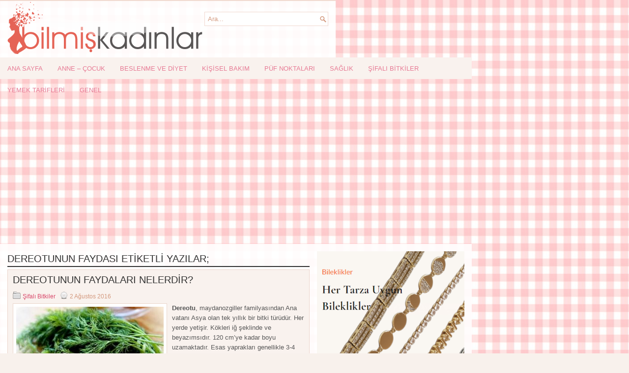

--- FILE ---
content_type: text/html; charset=UTF-8
request_url: https://www.bilmiskadinlar.com/etiket/dereotunun-faydasi/
body_size: 7881
content:
<!DOCTYPE HTML><html xmlns="http://www.w3.org/1999/xhtml" lang="tr" dir="ltr" prefix="og: http://ogp.me/ns#" xml:lang="tr"><head><meta charset="utf-8"/><meta name="viewport" content="width=device-width, initial-scale=1.0"/><meta name="language" content="Turkish"/><meta name="location" content="türkiye, tr, turkey"/><meta http-equiv="X-UA-Compatible" content="IE=edge"/><title>dereotunun faydası - Bilmiş Kadınlar | Bilmiş Kadınlar</title><link rel="author" href="https://www.bilmiskadinlar.com/humans.txt"/><!--[if lt IE 8]><link rel="stylesheet" href="https://www.bilmiskadinlar.com/wp-content/themes/bk/lib/css/ie.css" type="text/css" media="all" /><![endif]--><title>dereotunun faydası - Bilmiş Kadınlar</title><meta name="robots" content="max-snippet:-1, max-image-preview:large, max-video-preview:-1" /><link rel="canonical" href="https://www.bilmiskadinlar.com/etiket/dereotunun-faydasi/" /><meta name="generator" content="All in One SEO (AIOSEO) 4.8.7" /><link rel="alternate" type="application/rss+xml" title="Bilmiş Kadınlar &raquo; dereotunun faydası etiket akışı" href="https://www.bilmiskadinlar.com/etiket/dereotunun-faydasi/feed/" /><style id="litespeed-ccss">html,body,div,span,h1,h2,h3,p,a,img,strong,ul,li,form{margin:0;padding:0;border:0;font-size:100%;vertical-align:baseline}body{line-height:1}ul{list-style:none}body{font-family:Arial,Helvetica,Sans-serif;font-size:13px}#container:after,#header:after,#main:after,#footer:after,.clearfix:after{content:" ";display:block;height:0;clear:both;visibility:hidden;overflow:hidden}#container,#header,#main,#footer,.clearfix{display:block}h1,h2,h3{font-weight:400;line-height:1}h2{font-size:30px}h3{font-size:20px}h2 img{margin:0}p{margin:0 0 20px 0}li ul{margin:0}ul{margin:0 20px 20px 0;padding-left:40px}ul{list-style-type:disc}.menus,.menus *{margin:0;padding:0;list-style:none;list-style-type:none;line-height:1}.menus li{float:left;position:relative}.menus a{display:block;position:relative}.alignleft{float:left}.post img.alignleft{margin:0 10px 10px 0}img{max-width:100%}img{height:auto}#container,#header,#main,#footer,.clearfix{display:inline-block}img{-ms-interpolation-mode:bicubic}body{background:#F8F1EC url(/wp-content/themes/bk/images/background.jpg)center top repeat fixed;color:#555}a{color:#D8486A;text-decoration:none}#container{width:960px;margin:0 auto}#main{padding:15px;background:url(/wp-content/themes/bk/images/main-bg.png)}#content{overflow:hidden;float:left;width:615px}#sidebar-primary{overflow:hidden;float:left;width:300px;margin-left:15px}#header{padding:2px 0;background:url(/wp-content/themes/bk/images/main-bg.png);border-top:2px solid #F1DAD0}.logo{float:left;margin-left:15px}.header-right{float:right;margin-right:15px;margin-top:5px}.menu-secondary-container{position:relative;height:44px;z-index:300;background:#F9F2EE}.menu-secondary li a{color:#E77A94;padding:16px 15px 15px 15px;text-decoration:none;font-family:"Oswald",sans-serif;font-size:13px;text-transform:uppercase;font-weight:400}.post{margin-bottom:15px;border:1px solid #EBD5CB;background:#F9F2EE;padding:10px}.title{color:#333;margin:0 0 10px 0;padding:0;font-family:"Oswald",sans-serif;font-size:20px;line-height:20px;font-weight:400}.title a{color:#333;text-decoration:none}.entry{line-height:20px;margin-left:0}.featured_image{padding:6px;border:1px solid #EBD5CB;background:#fff}.page-title{color:#333;margin:0 0 5px 0;padding:5px 0 5px 0;font-weight:400;text-transform:uppercase;font-size:20px;font-family:"Oswald",sans-serif;border-bottom:2px solid #333}.postmeta-primary{color:#D3987D;font-size:12px;line-height:18px;padding:5px 0 5px 0}.postmeta-primary span{padding:3px 0 10px 20px;margin:0 0-10px 0;background-repeat:no-repeat}.meta_date{background-image:url(/wp-content/themes/bk/images/resim.png);background-position:0-78px;width:16px;height:16px}.meta_categories{background-image:url(/wp-content/themes/bk/images/resim.png);background-position:0-26px;width:16px;height:16px}.readmore{float:right}.readmore a{color:#D8486A;background:#F1E2DB;padding:8px 14px;font-size:12px;line-height:12px;display:inline-block;text-decoration:none;text-transform:none}#footer{margin-bottom:15px}#copyrights{border-top:1px solid #ECD7CC;text-align:center;padding:20px 0;background-image:-webkit-gradient(linear,top,bottom,color-stop(0,#F9F2EE),color-stop(1,#FFFFFF));background-image:-ms-linear-gradient(top,#F9F2EE,#FFFFFF);background-image:-o-linear-gradient(top,#F9F2EE,#FFFFFF);background-image:-moz-linear-gradient(top,#F9F2EE,#FFFFFF);background-image:-webkit-linear-gradient(top,#F9F2EE,#FFFFFF);background-image:linear-gradient(to bottom,#F9F2EE,#FFFFFF)}#copyrights a{color:#D8486A}.widget-container{list-style-type:none;list-style:none;margin:0 0 15px 0;padding:0;color:#434040;font-size:13px}.widget-container a{color:#434040;text-decoration:none}.widgettitle{background:#FFFEFE;margin:0 0 10px 0;padding:10px;border:1px solid #F1D9D0;-webkit-box-shadow:-3px 0 0 0#D8486A;box-shadow:-3px 0 0 0#D8486A}.widgettitle{color:#D8486A;font-size:16px;line-height:16px;font-family:"Oswald",sans-serif;font-weight:400;text-decoration:none;text-transform:none}.widget ul{list-style-type:none;list-style:none;margin:0;padding:0}.widget ul li{padding:0 0 9px 5px;margin:0 0 8px 0;font-family:"Oswald",sans-serif;font-size:13px;font-weight:400}#search{border:1px solid #F1D8D0;background:#fff url(/wp-content/themes/bk/images/search.png)99% 50%no-repeat;text-align:left;padding:6px 24px 6px 6px}#search #s{background:none;color:#D3987D;border:0;width:100%;padding:0;margin:0;outline:none}#topsearch{float:right;margin-top:15px}#topsearch #s{width:220px}.textwidget{line-height:18px}@media only screen and (max-width:800px){#container{width:100%}#main,#header,#footer{padding-left:10px;padding-right:10px}#header{height:100%;padding-top:10px;padding-bottom:10px;margin-top:5px}.logo,.header-right{float:none;text-align:center;padding-left:0;padding-right:0;margin-left:0;margin-right:0}.header-right{padding-top:10px}#topsearch{float:none;width:96%;margin:10px 2%}#header #topsearch{margin-left:0;margin-right:0;width:100%}#content,#sidebar-primary{width:100%;float:none;padding:0;margin:0;display:block}.menu-secondary-container{float:none;margin-left:0;margin-right:0;display:block}#copyrights{display:block;float:none;text-align:center}}@media only screen and (max-width:800px){.menu-secondary-container{display:none}}ul{box-sizing:border-box}:root{--wp--preset--font-size--normal:16px;--wp--preset--font-size--huge:42px}:root{--wp--preset--aspect-ratio--square:1;--wp--preset--aspect-ratio--4-3:4/3;--wp--preset--aspect-ratio--3-4:3/4;--wp--preset--aspect-ratio--3-2:3/2;--wp--preset--aspect-ratio--2-3:2/3;--wp--preset--aspect-ratio--16-9:16/9;--wp--preset--aspect-ratio--9-16:9/16;--wp--preset--color--black:#000000;--wp--preset--color--cyan-bluish-gray:#abb8c3;--wp--preset--color--white:#ffffff;--wp--preset--color--pale-pink:#f78da7;--wp--preset--color--vivid-red:#cf2e2e;--wp--preset--color--luminous-vivid-orange:#ff6900;--wp--preset--color--luminous-vivid-amber:#fcb900;--wp--preset--color--light-green-cyan:#7bdcb5;--wp--preset--color--vivid-green-cyan:#00d084;--wp--preset--color--pale-cyan-blue:#8ed1fc;--wp--preset--color--vivid-cyan-blue:#0693e3;--wp--preset--color--vivid-purple:#9b51e0;--wp--preset--gradient--vivid-cyan-blue-to-vivid-purple:linear-gradient(135deg,rgba(6,147,227,1) 0%,rgb(155,81,224) 100%);--wp--preset--gradient--light-green-cyan-to-vivid-green-cyan:linear-gradient(135deg,rgb(122,220,180) 0%,rgb(0,208,130) 100%);--wp--preset--gradient--luminous-vivid-amber-to-luminous-vivid-orange:linear-gradient(135deg,rgba(252,185,0,1) 0%,rgba(255,105,0,1) 100%);--wp--preset--gradient--luminous-vivid-orange-to-vivid-red:linear-gradient(135deg,rgba(255,105,0,1) 0%,rgb(207,46,46) 100%);--wp--preset--gradient--very-light-gray-to-cyan-bluish-gray:linear-gradient(135deg,rgb(238,238,238) 0%,rgb(169,184,195) 100%);--wp--preset--gradient--cool-to-warm-spectrum:linear-gradient(135deg,rgb(74,234,220) 0%,rgb(151,120,209) 20%,rgb(207,42,186) 40%,rgb(238,44,130) 60%,rgb(251,105,98) 80%,rgb(254,248,76) 100%);--wp--preset--gradient--blush-light-purple:linear-gradient(135deg,rgb(255,206,236) 0%,rgb(152,150,240) 100%);--wp--preset--gradient--blush-bordeaux:linear-gradient(135deg,rgb(254,205,165) 0%,rgb(254,45,45) 50%,rgb(107,0,62) 100%);--wp--preset--gradient--luminous-dusk:linear-gradient(135deg,rgb(255,203,112) 0%,rgb(199,81,192) 50%,rgb(65,88,208) 100%);--wp--preset--gradient--pale-ocean:linear-gradient(135deg,rgb(255,245,203) 0%,rgb(182,227,212) 50%,rgb(51,167,181) 100%);--wp--preset--gradient--electric-grass:linear-gradient(135deg,rgb(202,248,128) 0%,rgb(113,206,126) 100%);--wp--preset--gradient--midnight:linear-gradient(135deg,rgb(2,3,129) 0%,rgb(40,116,252) 100%);--wp--preset--font-size--small:13px;--wp--preset--font-size--medium:20px;--wp--preset--font-size--large:36px;--wp--preset--font-size--x-large:42px;--wp--preset--spacing--20:0.44rem;--wp--preset--spacing--30:0.67rem;--wp--preset--spacing--40:1rem;--wp--preset--spacing--50:1.5rem;--wp--preset--spacing--60:2.25rem;--wp--preset--spacing--70:3.38rem;--wp--preset--spacing--80:5.06rem;--wp--preset--shadow--natural:6px 6px 9px rgba(0, 0, 0, 0.2);--wp--preset--shadow--deep:12px 12px 50px rgba(0, 0, 0, 0.4);--wp--preset--shadow--sharp:6px 6px 0px rgba(0, 0, 0, 0.2);--wp--preset--shadow--outlined:6px 6px 0px -3px rgba(255, 255, 255, 1), 6px 6px rgba(0, 0, 0, 1);--wp--preset--shadow--crisp:6px 6px 0px rgba(0, 0, 0, 1)}</style><link rel="preload" data-asynced="1" data-optimized="2" as="style" onload="this.onload=null;this.rel='stylesheet'" href="https://www.bilmiskadinlar.com/wp-content/litespeed/css/ed8d4c14ed0277b574765c98d4af1491.css?ver=02e1f" /><script src="[data-uri]" defer></script> <script type="text/javascript" src="https://www.bilmiskadinlar.com/wp-includes/js/jquery/jquery.min.js" id="jquery-core-js"></script> <link rel="shortcut icon" href="https://www.bilmiskadinlar.com/favicon.ico" type="image/x-icon" /><link rel="icon" href="https://www.bilmiskadinlar.com/wp-content/uploads/2019/05/cropped-favicon-32x32.png" sizes="32x32" /><link rel="icon" href="https://www.bilmiskadinlar.com/wp-content/uploads/2019/05/cropped-favicon-192x192.png" sizes="192x192" /><link rel="apple-touch-icon" href="https://www.bilmiskadinlar.com/wp-content/uploads/2019/05/cropped-favicon-180x180.png" /><meta name="msapplication-TileImage" content="https://www.bilmiskadinlar.com/wp-content/uploads/2019/05/cropped-favicon-270x270.png" />
 <script src="[data-uri]" defer></script>  <script async src="//pagead2.googlesyndication.com/pagead/js/adsbygoogle.js"></script> <script>(adsbygoogle = window.adsbygoogle || []).push({
          google_ad_client: "ca-pub-8491363642450804",
          enable_page_level_ads: true
     });</script> </head><body class="archive tag tag-dereotunun-faydasi tag-1293 wp-custom-logo wp-theme-bk"><noscript><iframe src="https://www.googletagmanager.com/ns.html?id=GTM-K7MP962"
height="0" width="0" style="display:none;visibility:hidden"></iframe></noscript><div id="container"><div id="header"><div class="logo"><h2><a href="https://www.bilmiskadinlar.com"><img width="401" height="106" src="https://www.bilmiskadinlar.com/logo.png" alt="Bilmiş Kadınlar" title="Bilmiş Kadınlar" /></a></h2></div><div class="header-right"><div id="topsearch"><div id="search" title="Aradığınız kelimeyi yazıp ardından enter tuşuna basın"><form method="get" id="searchform" action="https://www.bilmiskadinlar.com/">
<input type="text" value="Ara..." name="s" id="s" onblur="if (this.value == '')  {this.value = 'Ara...';}" onfocus="if (this.value == 'Ara...') {this.value = '';}"></form></div></div></div></div><div class="clearfix"><div class="menu-secondary-container"><ul id="menu-kategoriler" class="menus menu-secondary"><li id="menu-item-2077" class="menu-item menu-item-type-custom menu-item-object-custom menu-item-home menu-item-2077"><a href="https://www.bilmiskadinlar.com/">Ana Sayfa</a></li><li id="menu-item-6" class="menu-item menu-item-type-taxonomy menu-item-object-category menu-item-6"><a href="https://www.bilmiskadinlar.com/anne-cocuk/">Anne &#8211; Çocuk</a></li><li id="menu-item-8" class="menu-item menu-item-type-taxonomy menu-item-object-category menu-item-8"><a href="https://www.bilmiskadinlar.com/beslenme-ve-diyet/">Beslenme ve Diyet</a></li><li id="menu-item-10" class="menu-item menu-item-type-taxonomy menu-item-object-category menu-item-10"><a href="https://www.bilmiskadinlar.com/kisisel-bakim/">Kişisel Bakım</a></li><li id="menu-item-11" class="menu-item menu-item-type-taxonomy menu-item-object-category menu-item-11"><a href="https://www.bilmiskadinlar.com/puf-noktalari/">Püf Noktaları</a></li><li id="menu-item-12" class="menu-item menu-item-type-taxonomy menu-item-object-category menu-item-12"><a href="https://www.bilmiskadinlar.com/saglik/">Sağlık</a></li><li id="menu-item-13" class="menu-item menu-item-type-taxonomy menu-item-object-category menu-item-13"><a href="https://www.bilmiskadinlar.com/sifali-bitkiler/">Şifalı Bitkiler</a></li><li id="menu-item-14" class="menu-item menu-item-type-taxonomy menu-item-object-category menu-item-14"><a href="https://www.bilmiskadinlar.com/yemek-tarifleri/">Yemek Tarifleri</a></li><li id="menu-item-994" class="menu-item menu-item-type-taxonomy menu-item-object-category menu-item-994"><a href="https://www.bilmiskadinlar.com/genel/">Genel</a></li></ul></div></div><div id="main"><div id="content"><h1 class="page-title"><span>dereotunun faydası</span> Etiketli Yazılar;</h1><div class="post clearfix post-1977 type-post status-publish format-standard has-post-thumbnail hentry category-sifali-bitkiler tag-dereotu-nedir tag-dereotunun-bilinmeyen-faydalari tag-dereotunun-faydasi tag-dereotunun-yararlari" id="post-1977"><h2 class="title"><a href="https://www.bilmiskadinlar.com/dereotunun-faydalari-nelerdir/" title="DEREOTUNUN FAYDALARI NELERDİR?" rel="bookmark">DEREOTUNUN FAYDALARI NELERDİR?</a></h2><div class="postmeta-primary"><span class="meta_categories"><a href="https://www.bilmiskadinlar.com/sifali-bitkiler/" rel="category tag">Şifalı Bitkiler</a></span> &nbsp; <span class="meta_date">2 Ağustos 2016</span></div><div class="entry clearfix">
<a href="https://www.bilmiskadinlar.com/dereotunun-faydalari-nelerdir/"><img width="300" height="146" src="https://www.bilmiskadinlar.com/wp-content/uploads/2016/07/dereotunun-faydalari-nelerdir-300x146.jpg" class="alignleft featured_image wp-post-image" alt="DEREOTUNUN FAYDALARI NELERDİR?" decoding="async" srcset="https://www.bilmiskadinlar.com/wp-content/uploads/2016/07/dereotunun-faydalari-nelerdir-300x146.jpg 300w, https://www.bilmiskadinlar.com/wp-content/uploads/2016/07/dereotunun-faydalari-nelerdir-580x283.jpg 580w, https://www.bilmiskadinlar.com/wp-content/uploads/2016/07/dereotunun-faydalari-nelerdir.jpg 615w" sizes="(max-width: 300px) 100vw, 300px" title="DEREOTUNUN FAYDALARI NELERDİR?" /></a><p><strong>Dereotu</strong>, maydanozgiller familyasından Ana vatanı Asya olan tek yıllık bir bitki türüdür. Her yerde yetişir. Kökleri iğ şeklinde ve beyazımsıdır. 120 cm&#8217;ye kadar boyu uzamaktadır. Esas yaprakları genellikle 3-4 parçalıdır. Alt yapraklar saplı, üst yaprakları sapsızdır. Yaprak kısmı beyaz kenarlı, kısa ve ucunda iki kulakçık oluşturur. Dereotu, <strong>E</strong> ve <strong>C vitamini</strong> yönünden oldukça zengindir. Kendisine has kokusu ile <strong>Türk mutfaklarının</strong> vazgeçilmez çeşnilerinden birisidir. Daha çok salatalarda kullanılır ve <strong>çiğ</strong> olarak tüketilmektedir. Hem tohumları, hemde yaprakları kullanılan dereotu tıbbi yönden vücuda faydalı bazı bileşikleri bünyesinde barındırmaktadır. Hatta <strong>ilaç niyetine</strong> dahi kullanılmaktadır. Şifa deposu olarak da anılmaktadır. <strong>Dereotu bitkisi</strong>; kalsiyum, demir, çinko, fosfor, bakır, magnezyum, potasyum, A, E ve C vitamini yönünden oldukça zengindir. <strong>Bir tutam dereotu</strong>, yetişkin bir kişinin C vitamini ihtiyacının %40&#8217;ını, A vitamini ihtiyacının ise %43&#8217;ünü karşılar. </p></div><div class="readmore">
<a href="https://www.bilmiskadinlar.com/dereotunun-faydalari-nelerdir/#more-1977" title="DEREOTUNUN FAYDALARI NELERDİR?" rel="bookmark">Devamını Oku »</a></div></div></div><div id="sidebar-primary"><ul class="widget-container"><li id="text-4" class="widget widget_text"><div class="textwidget"><div id="agena" style="text-align: center;">
<a href="https://www.agenajewelry.com/urun-kategori/bileklik/" target="_blank"><img src="https://www.bilmiskadinlar.com/wp-content/uploads/2024/08/agena-banner.png" width="400" height="320" title="Bileklik - Takı" alt="Bileklik - Takı" /></a></div></div></li></ul><ul class="widget-container"><li id="nav_menu-2" class="widget widget_nav_menu"><h3 class="widgettitle">Sayfalar</h3><div class="menu-ust-menu-container"><ul id="menu-ust-menu" class="menu"><li id="menu-item-419" class="menu-item menu-item-type-custom menu-item-object-custom menu-item-home menu-item-419"><a href="https://www.bilmiskadinlar.com">Ana Sayfa</a></li><li id="menu-item-130" class="menu-item menu-item-type-post_type menu-item-object-page menu-item-130"><a href="https://www.bilmiskadinlar.com/astroloji/">Astroloji</a></li><li id="menu-item-1149" class="menu-item menu-item-type-post_type menu-item-object-page menu-item-1149"><a href="https://www.bilmiskadinlar.com/hesaplamalar/">Hesaplamalar</a></li><li id="menu-item-2320" class="menu-item menu-item-type-custom menu-item-object-custom menu-item-2320"><a href="https://www.ruyaninanlami.com/">Rüya Tabirleri</a></li><li id="menu-item-2341" class="menu-item menu-item-type-custom menu-item-object-custom menu-item-2341"><a href="https://victorseducation.com/isvecce-kursu/">isveççe kursu</a></li></ul></div></li></ul></div></div><div id="footer"><div id="copyrights">
&copy; 2026 <a href="https://www.bilmiskadinlar.com" title="Bilmiş Kadınlar">Bilmiş Kadınlar</a>. Tüm hakları saklıdır.<br />Sitedeki içerikler tavsiye niteliğindedir, uygulamadan ve kullanımdan dolayı oluşabilecek olumsuz durumlar kendi sorumluluğunuzdadır.<br />Sitedeki içerikler izinsiz kullanılamazlar.<br /><br /><a rel="nofollow" href="https://www.bilmiskadinlar.com/gizlilik-sozlesmesi">Gizlilik Sözleşmesi</a> | <a rel="nofollow" href="https://www.bilmiskadinlar.com/kullanim-sartlari">Kullanım Şartları</a> | <a rel="nofollow" href="https://www.bilmiskadinlar.com/iletisim">İletişim</a> | <a href="https://www.bilmiskadinlar.com/siteharitasi">Site Haritası</a></div></div></div> <script type="speculationrules">{"prefetch":[{"source":"document","where":{"and":[{"href_matches":"\/*"},{"not":{"href_matches":["\/wp-*.php","\/wp-admin\/*","\/wp-content\/uploads\/*","\/wp-content\/*","\/wp-content\/plugins\/*","\/wp-content\/themes\/bk\/*","\/*\\?(.+)"]}},{"not":{"selector_matches":"a[rel~=\"nofollow\"]"}},{"not":{"selector_matches":".no-prefetch, .no-prefetch a"}}]},"eagerness":"conservative"}]}</script> <script data-optimized="1" src="https://www.bilmiskadinlar.com/wp-content/litespeed/js/78f167e1d04c4b98ff9f891482c3d793.js?ver=02e1f" defer></script><script defer src="https://static.cloudflareinsights.com/beacon.min.js/vcd15cbe7772f49c399c6a5babf22c1241717689176015" integrity="sha512-ZpsOmlRQV6y907TI0dKBHq9Md29nnaEIPlkf84rnaERnq6zvWvPUqr2ft8M1aS28oN72PdrCzSjY4U6VaAw1EQ==" data-cf-beacon='{"version":"2024.11.0","token":"00db2cb206be4f9a83a865c39687334c","r":1,"server_timing":{"name":{"cfCacheStatus":true,"cfEdge":true,"cfExtPri":true,"cfL4":true,"cfOrigin":true,"cfSpeedBrain":true},"location_startswith":null}}' crossorigin="anonymous"></script>
</body></html>
<!-- Page optimized by LiteSpeed Cache @2026-01-20 02:53:29 -->

<!-- Page cached by LiteSpeed Cache 7.7 on 2026-01-20 02:53:29 -->
<!-- QUIC.cloud CCSS loaded ✅ /ccss/6676943ebbe3ac8c405d3dd3793df7c9.css -->

--- FILE ---
content_type: text/html; charset=utf-8
request_url: https://www.google.com/recaptcha/api2/aframe
body_size: 267
content:
<!DOCTYPE HTML><html><head><meta http-equiv="content-type" content="text/html; charset=UTF-8"></head><body><script nonce="fpk0S50lx0ZyIdGZSKo6tA">/** Anti-fraud and anti-abuse applications only. See google.com/recaptcha */ try{var clients={'sodar':'https://pagead2.googlesyndication.com/pagead/sodar?'};window.addEventListener("message",function(a){try{if(a.source===window.parent){var b=JSON.parse(a.data);var c=clients[b['id']];if(c){var d=document.createElement('img');d.src=c+b['params']+'&rc='+(localStorage.getItem("rc::a")?sessionStorage.getItem("rc::b"):"");window.document.body.appendChild(d);sessionStorage.setItem("rc::e",parseInt(sessionStorage.getItem("rc::e")||0)+1);localStorage.setItem("rc::h",'1769011873558');}}}catch(b){}});window.parent.postMessage("_grecaptcha_ready", "*");}catch(b){}</script></body></html>